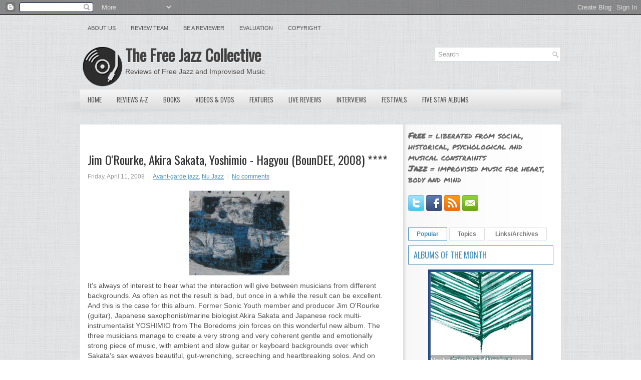

--- FILE ---
content_type: text/html; charset=UTF-8
request_url: https://www.freejazzblog.org/b/stats?style=BLACK_TRANSPARENT&timeRange=ALL_TIME&token=APq4FmBd8VBNdJFhts6D3c92aIDsVvRIgtIqsvRDiGq1Nk8f4rpVDQqH9SkovH4vl8UiyDBHB97RL7Vn3RmWPTmXwUJ5seiy0w
body_size: 46
content:
{"total":51303056,"sparklineOptions":{"backgroundColor":{"fillOpacity":0.1,"fill":"#000000"},"series":[{"areaOpacity":0.3,"color":"#202020"}]},"sparklineData":[[0,25],[1,29],[2,31],[3,32],[4,42],[5,35],[6,42],[7,37],[8,43],[9,42],[10,36],[11,39],[12,35],[13,44],[14,61],[15,63],[16,69],[17,60],[18,43],[19,43],[20,45],[21,48],[22,80],[23,41],[24,68],[25,55],[26,55],[27,100],[28,94],[29,58]],"nextTickMs":9207}